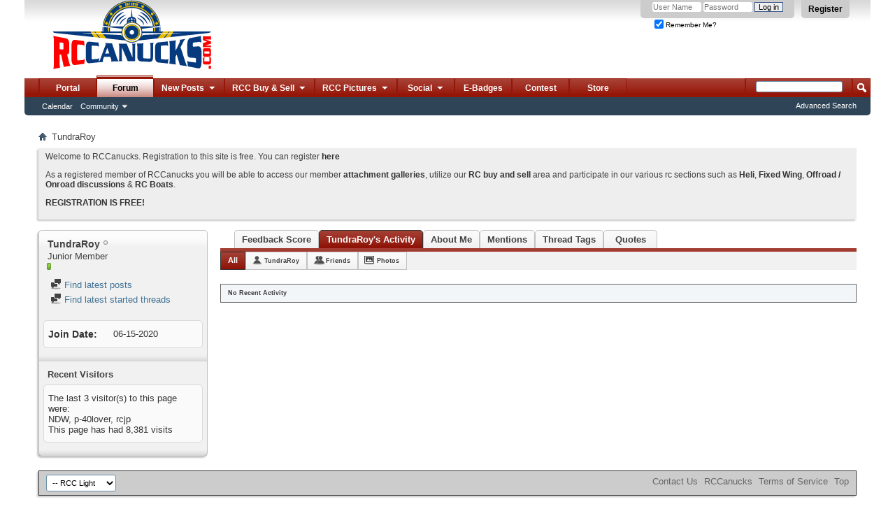

--- FILE ---
content_type: text/html; charset=ISO-8859-1
request_url: http://rccanucks.com/member.php?2007-TundraRoy&s=9760720f72cfe2f62d510f27c4f0c0c0
body_size: 11600
content:
<!DOCTYPE html PUBLIC "-//W3C//DTD XHTML 1.0 Transitional//EN" "http://www.w3.org/TR/xhtml1/DTD/xhtml1-transitional.dtd">
<html xmlns="http://www.w3.org/1999/xhtml" dir="ltr" lang="en" id="vbulletin_html">
<head>
	<meta http-equiv="Content-Type" content="text/html; charset=ISO-8859-1" />
<meta id="e_vb_meta_bburl" name="vb_meta_bburl" content="http://rccanucks.com" />
<base href="http://rccanucks.com/" /><!--[if IE]></base><![endif]-->
<meta name="generator" content="vBulletin 4.2.2" />
<meta http-equiv="X-UA-Compatible" content="IE=9" />

	<link rel="Shortcut Icon" href="http://rccanucks.com/favicon.ico" type="image/x-icon" />


		<meta name="keywords" content="rccanucks,rc model planes,helicopters,card,trucks,truggy,nitro,lipo,glowplug,kyosho,spektrum,baja,associated,revo,futaba,tekin,novak,dx3,hitec" />
		<meta name="description" content="Welcome to Canadas largest RC Forum, RCCanucks." />





	
		<script type="text/javascript" src="http://yui.yahooapis.com/combo?2.9.0/build/yuiloader-dom-event/yuiloader-dom-event.js&amp;2.9.0/build/connection/connection-min.js"></script>
	

<script type="text/javascript">
<!--
	if (typeof YAHOO === 'undefined') // Load ALL YUI Local
	{
		document.write('<script type="text/javascript" src="clientscript/yui/yuiloader-dom-event/yuiloader-dom-event.js?v=422"><\/script>');
		document.write('<script type="text/javascript" src="clientscript/yui/connection/connection-min.js?v=422"><\/script>');
		var yuipath = 'clientscript/yui';
		var yuicombopath = '';
		var remoteyui = false;
	}
	else	// Load Rest of YUI remotely (where possible)
	{
		var yuipath = 'http://yui.yahooapis.com/2.9.0/build';
		var yuicombopath = 'http://yui.yahooapis.com/combo';
		var remoteyui = true;
		if (!yuicombopath)
		{
			document.write('<script type="text/javascript" src="http://yui.yahooapis.com/2.9.0/build/connection/connection-min.js?v=422"><\/script>');
		}
	}
	var SESSIONURL = "s=603a06e4a19b1fd0c7ee753dcb0f0eeb&";
	var SECURITYTOKEN = "guest";
	var IMGDIR_MISC = "http://rccanucks.com/images/misc";
	var IMGDIR_BUTTON = "http://rccanucks.com/images/buttons";
	var vb_disable_ajax = parseInt("0", 10);
	var SIMPLEVERSION = "422";
	var BBURL = "http://rccanucks.com";
	var LOGGEDIN = 0 > 0 ? true : false;
	var THIS_SCRIPT = "member";
	var RELPATH = "member.php?2007-TundraRoy";
	var PATHS = {
		forum : "",
		cms   : "",
		blog  : ""
	};
	var AJAXBASEURL = "http://rccanucks.com/";
// -->
</script>
<script type="text/javascript" src="http://rccanucks.com/clientscript/vbulletin-core.js?v=422"></script>





	<link rel="stylesheet" type="text/css" href="clientscript/vbulletin_css/style00001l/main-rollup.css?d=1484755821" />
        

	<!--[if lt IE 8]>
	<link rel="stylesheet" type="text/css" href="clientscript/vbulletin_css/style00001l/popupmenu-ie.css?d=1484755821" />
	<link rel="stylesheet" type="text/css" href="clientscript/vbulletin_css/style00001l/vbulletin-ie.css?d=1484755821" />
	<link rel="stylesheet" type="text/css" href="clientscript/vbulletin_css/style00001l/vbulletin-chrome-ie.css?d=1484755821" />
	<link rel="stylesheet" type="text/css" href="clientscript/vbulletin_css/style00001l/vbulletin-formcontrols-ie.css?d=1484755821" />
	<link rel="stylesheet" type="text/css" href="clientscript/vbulletin_css/style00001l/editor-ie.css?d=1484755821" />
	<![endif]-->


<script type='text/javascript'>
var googletag = googletag || {};
googletag.cmd = googletag.cmd || [];
(function() {
var gads = document.createElement('script');
gads.async = true;
gads.type = 'text/javascript';
var useSSL = 'https:' == document.location.protocol;
gads.src = (useSSL ? 'https:' : 'http:') + 
'//www.googletagservices.com/tag/js/gpt.js';
var node = document.getElementsByTagName('script')[0];
node.parentNode.insertBefore(gads, node);
})();
</script>

<script type='text/javascript'>
  googletag.cmd.push(function() {
    googletag.defineSlot('/107032265/HuckFest_2015', [468, 60], 'div-gpt-ad-1454962240086-0').addService(googletag.pubads());
    googletag.pubads().enableSingleRequest();
    googletag.enableServices();
  });
</script><style type="text/css">
.general_color a:link {color: rgb(51, 51, 51); text-decoration: none}
.general_color a:visited {color: rgb(51, 51, 51); text-decoration: none}
.general_color a:active {color: rgb(51, 51, 51); text-decoration: none}

.with_thumbs a:link {color: #4e4e4e; text-decoration: none}
.with_thumbs a:visited {color: #4e4e4e; text-decoration: none}
.with_thumbs a:active {color: #4e4e4e; text-decoration: none}

.postbit
{
	padding-top: 5px;
	padding-right: 0px;
	padding-bottom: 5px;
	padding-left: 0px;
	display: block;  
}
.post .postbit_controls
{
	padding-top: 0px;
	padding-right: 0px;
	padding-bottom: 0px;
	padding-left: 20px;
}
.post
{
	height: 30px;
	line-height: 30px;
	padding-top: 5px;
	padding-right: 5px;
	padding-bottom: 5px;
	padding-left: 5px;
	font-size: 16px;
	margin-bottom: 10px;
	float: right;
	min-width: 46px;
	max-width: 200px;
	border-top-left-radius: 10px;
	border-top-right-radius: 0px;
	border-bottom-right-radius: 0px;
	border-bottom-left-radius: 10px;
	background-repeat: no-repeat;
	background-position-x: left;
	background-position-y: center;
	background-color: #eaedef;
}
.post .post_thumbs
{
	letter-spacing: -0.04em;
	display: inline;
  font-family: "Trebuchet MS",Calibri,Verdana,sans-serif;
}
.post .post_thumbs img
{
	top: 3px;
	padding-top: 0px;
	padding-right: 0px;
	padding-bottom: 0px;
	padding-left: 0px;
	border-top-color: transparent;
	border-right-color: transparent;
	border-bottom-color: transparent;
	border-left-color: transparent;
	border-top-width: 1px;
	border-right-width: 1px;
	border-bottom-width: 1px;
	border-left-width: 1px;
	border-top-style: solid;
	border-right-style: solid;
	border-bottom-style: solid;
	border-left-style: solid;
	position: relative;
}
.post .post_thumbs img.thumbsup
{
	right: 0px;
  left: 1px;
}
.post .post_thumbs img.thumbsdown
{
	right: 1px;
  left: 1px;
}


/* css/tooltip.css -- fancy tooltips */

span.tool {
  position: relative;   /* this is key */
  cursor: help;
}
 
span.tool span.tip {
  display: none;        /* so is this */
}

/* tooltip will display on :hover event */
 
span.tool:hover span.tip {
  display: block;
  z-index: 10;
  position: absolute;
  left: -70px;
top: 1.6em;
  width: 150px;
  padding: 0px;
  font: normal;
  text-align: right;
  color: #4A4A6E;
}

/* css/tooltip.css */

.inlineimg
{
	vertical-align: inherit;
}
p.thumbers
{ 
        line-height: 20px;
        font-weight:bold;
        font-family: "Trebuchet MS",Calibri,Verdana,sans-serif;
	margin-top: 0px;
	margin-right: 0px;
	margin-bottom: 0px;
	margin-left: 0px;
}
h6.thumbsup
{
	font-weight: normal;
	margin-top: 0px;
	margin-right: 0px;
	margin-bottom: 0px;
	margin-left: 0px;
	overflow: hidden;
	letter-spacing: -0.05em;
	font-size: 14px;
	font-weight: bold;
}

.menu_popup
{
	font-size: 10px;
	border-top-color: #bbb;
	border-right-color: #bbb;
	border-bottom-color: #bbb;
	border-left-color: #bbb;
	border-top-width: 1px;
	border-right-width: 1px;
	border-bottom-width: 1px;
	border-left-width: 1px;
	border-top-style: solid;
	border-right-style: solid;
	border-bottom-style: solid;
	border-left-style: solid;
	opacity: 0.9;
	background-image: none;
	background-attachment: scroll;
	background-repeat: repeat;
	background-position-x: 0%;
	background-position-y: 0%;
	background-size: auto;
	background-origin: padding-box;
	background-clip: border-box;
	background-color: white;
}
.menu_popup h6, .menu_popup p
{
	padding-top: 0px;
	padding-right: 5px;
	padding-bottom: 6px;
	padding-left: 5px;
}

.h6 img
{
	top: 3px;
	padding-top: 0px;
	padding-right: 0px;
	padding-bottom: 20px;
	padding-left: 1px;
	border-top-color: transparent;
	border-right-color: transparent;
	border-bottom-color: transparent;
	border-left-color: transparent;
	border-top-width: 1px;
	border-right-width: 1px;
	border-bottom-width: 1px;
	border-left-width: 1px;
	border-top-style: solid;
	border-right-style: solid;
	border-bottom-style: solid;
	border-left-style: solid;
	position: relative;
}
</style>
<script type="text/javascript" src="clientscript/sc_thumbs.js"></script><link rel="stylesheet" type="text/css" href="clientscript/vbulletin_css/style00001l/dbtech_usertag_compat.css" />
	<title>View Profile: TundraRoy - RC Canucks Forum</title>
	
	<script type="text/javascript" src="clientscript/vbulletin_quick_edit_generic.js?v=422"></script>
	<script type="text/javascript" src="clientscript/vbulletin_quick_edit_visitormessage.js?v=422"></script>
	<script type="text/javascript" src="clientscript/vbulletin_activitystream.js?v=422"></script>
	<script type="text/javascript">

	<!--
	var isIE7 = navigator.userAgent.toLowerCase().indexOf('msie 7') != -1;
	var isIE = navigator.userAgent.toLowerCase().indexOf('msie') != -1;
	var isIE6 = navigator.userAgent.toLowerCase().indexOf('msie 6') != -1;
	var THISUSERID = 2007;


	vB_XHTML_Ready.subscribe(init_PostBits_Lite);

	function init_PostBits_Lite()
	{
		var postbits = YAHOO.util.Dom.getElementsByClassName("postbit_lite", "li", "postlist");
		for (var i = 0; i < postbits.length; i++)
		{
			new PostBit_Lite(postbits[i]);
		}
	}

	function PostBit_Lite(postbit)
	{
		this.postbit = YAHOO.util.Dom.get(postbit);
		this.postid = postbit.id.substr("piccom_".length);
		this.inlinemod = new InlineModControl(this.postbit, this.postid, "imodsel");
	}

	function getParentElement(starterElement, classPattern, testTagName) {
		var currElement = starterElement;
		var foundElement = null;
		while(!foundElement && (currElement = currElement.parentNode)) {
			if ((classPattern && (currElement.className.indexOf(classPattern) != -1)) || (testTagName && (testTagName.toLowerCase() == currElement.tagName.toLowerCase()))) 
			{
				foundElement = currElement;
			}
		}
		//go up the parentNode tree until found element with matching className
		return foundElement;
	}

	//getParentElement
	function tabViewPicker(anchorObject) {
		var clickedTabId = null;
		var tabtree = getParentElement(anchorObject,"tabslight");
		var anchorInventory = tabtree.getElementsByTagName("a");

		var tabIds = [];
		for (var i=0; (currAnchor = anchorInventory[i]); i++) {
			var anchorId = currAnchor.href.substring(currAnchor.href.indexOf("#") + 1, currAnchor.href.length);
			var parentDd = getParentElement(currAnchor,null,"dd");
			if (currAnchor == anchorObject) {
				clickedTabId = anchorId;
				parentDd.className = "userprof_module";
			}
			else
			{
				parentDd.className = "userprof_moduleinactive";
			}
			tabIds.push(anchorId);
		}
	
		//loop thru anchors to gather all tab IDs and set appropriate selected status
		for (var j=0; (currTabId = tabIds[j]); j++) {
			var elem = document.getElementById("view-" + currTabId);
			if (!elem) {continue;}
			if (currTabId == clickedTabId) {
				//elem.className="selected_view_section";
				YAHOO.util.Dom.replaceClass(elem, "view_section", "selected_view_section");
			}
			else
			{
				//elem.className="view_section";
				YAHOO.util.Dom.replaceClass(elem, "selected_view_section", "view_section");
			}
		}

		//set appropriate status on all tabs.
		return false;
	}
	//-->
    </script>

	

	

	
		<link rel="stylesheet" type="text/css" href="clientscript/vbulletin_css/style00001l/memberinfo-rollup.css?d=1484755821" />
	

	<style type="text/css">/**
* iTrader Tab
*/

#cat_itrader_stats-tab, #cat_itrader_stats-tab a:hover {
	height:25px;
	display:inline;
	background-color:transparent;
	margin:0px;
	padding:0px;
	text-align:center;
	border:none;
	
}

a:hover#cat_itrader_stats-tab {
	background:transparent;
}</style>

	<!--[if lt IE 8]><link rel="stylesheet" type="text/css" href="clientscript/vbulletin_css/style00001l/sidebar-ie.css?d=1484755821" />
	<link rel="stylesheet" type="text/css" href="clientscript/vbulletin_css/style00001l/member-ie.css?d=1484755821" />
	<link rel="stylesheet" type="text/css" href="clientscript/vbulletin_css/style00001l/postbit-lite-ie.css?d=1484755821" /><![endif]-->

	

	
		<link rel="stylesheet" type="text/css" href="css.php?userid=2007&amp;cssuid=0&amp;d=1768830124&amp;td=ltr&amp;styleid=0&amp;sheet=userprofile.css" />
		<link rel="stylesheet" type="text/css" href="clientscript/vbulletin_css/style00001l/additional.css?d=1484755821" />

	
</head>

<body>
	<div class="above_body"> <!-- closing tag is in template navbar -->
<div id="header" class="floatcontainer doc_header">
	<div><a name="top" href="http://rccanucks.com" class="logo-image"><img src="http://rccanucks.com/images/misc/vbulletin4_logo.png" alt="RC Canucks Forum" /></a></div>
	<div id="toplinks" class="toplinks">
		
			<ul class="nouser">
			
				<li><a href="register.php?s=603a06e4a19b1fd0c7ee753dcb0f0eeb" rel="nofollow">Register</a></li>
			
				
				<li>
			<script type="text/javascript" src="clientscript/vbulletin_md5.js?v=422"></script>
			<form id="navbar_loginform" action="login.php?s=603a06e4a19b1fd0c7ee753dcb0f0eeb&amp;do=login" method="post" onsubmit="md5hash(vb_login_password, vb_login_md5password, vb_login_md5password_utf, 0)">
				<fieldset id="logindetails" class="logindetails">
					<div>
						<div>
					<input type="text" class="textbox default-value" name="vb_login_username" id="navbar_username" size="10" accesskey="u" tabindex="101" value="User Name" />
					<input type="password" class="textbox" tabindex="102" name="vb_login_password" id="navbar_password" size="10" />
					<input type="text" class="textbox default-value" tabindex="102" name="vb_login_password_hint" id="navbar_password_hint" size="10" value="Password" style="display:none;" />
					<input type="submit" class="loginbutton" tabindex="104" value="Log in" title="Enter your username and password in the boxes provided to login, or click the 'register' button to create a profile for yourself." accesskey="s" />
						</div>
					</div>
				</fieldset>
				<div id="remember" class="remember">
					<label for="cb_cookieuser_navbar"><input type="checkbox" name="cookieuser" checked="checked" value="1" id="cb_cookieuser_navbar" class="cb_cookieuser_navbar" accesskey="c" tabindex="103" /> Remember Me?</label>
				</div>

				<input type="hidden" name="s" value="603a06e4a19b1fd0c7ee753dcb0f0eeb" />
				<input type="hidden" name="securitytoken" value="guest" />
				<input type="hidden" name="do" value="login" />
				<input type="hidden" name="vb_login_md5password" />
				<input type="hidden" name="vb_login_md5password_utf" />
			</form>
			<script type="text/javascript">
			YAHOO.util.Dom.setStyle('navbar_password_hint', "display", "inline");
			YAHOO.util.Dom.setStyle('navbar_password', "display", "none");
			vB_XHTML_Ready.subscribe(function()
			{
			//
				YAHOO.util.Event.on('navbar_username', "focus", navbar_username_focus);
				YAHOO.util.Event.on('navbar_username', "blur", navbar_username_blur);
				YAHOO.util.Event.on('navbar_password_hint', "focus", navbar_password_hint);
				YAHOO.util.Event.on('navbar_password', "blur", navbar_password);
			});
			
			function navbar_username_focus(e)
			{
			//
				var textbox = YAHOO.util.Event.getTarget(e);
				if (textbox.value == 'User Name')
				{
				//
					textbox.value='';
					textbox.style.color='#000000';
				}
			}

			function navbar_username_blur(e)
			{
			//
				var textbox = YAHOO.util.Event.getTarget(e);
				if (textbox.value == '')
				{
				//
					textbox.value='User Name';
					textbox.style.color='#777777';
				}
			}
			
			function navbar_password_hint(e)
			{
			//
				var textbox = YAHOO.util.Event.getTarget(e);
				
				YAHOO.util.Dom.setStyle('navbar_password_hint', "display", "none");
				YAHOO.util.Dom.setStyle('navbar_password', "display", "inline");
				YAHOO.util.Dom.get('navbar_password').focus();
			}

			function navbar_password(e)
			{
			//
				var textbox = YAHOO.util.Event.getTarget(e);
				
				if (textbox.value == '')
				{
					YAHOO.util.Dom.setStyle('navbar_password_hint', "display", "inline");
					YAHOO.util.Dom.setStyle('navbar_password', "display", "none");
				}
			}
			</script>
				</li>
				
			</ul>
		
	</div>
	<div class="ad_global_header">
		
		<div id="ad_global_header2"></div>
	</div>
	<hr />
</div>
	<div id="navbar" class="navbar">
	<ul id="navtabs" class="navtabs floatcontainer">
		
		
	
		<li  id="tab_mjix_538">
			<a class="navtab" href="/portal.php">Portal</a>
		</li>
		
		

	
		<li class="selected" id="vbtab_forum">
			<a class="navtab" href="http://rccanucks.com/">Forum</a>
		</li>
		
		
			<ul class="floatcontainer">
				
					
						
							<li id="vbflink_calendar"><a href="calendar.php?s=603a06e4a19b1fd0c7ee753dcb0f0eeb">Calendar</a></li>
						
					
				
					
						<li class="popupmenu" id="vbmenu_community">
							<a href="javascript://" class="popupctrl">Community</a>
							<ul class="popupbody popuphover">
								
									<li id="vbclink_albums"><a href="album.php?s=603a06e4a19b1fd0c7ee753dcb0f0eeb">Albums</a></li>
								
									<li id="link_ode0_444"><a href="usertag.php?s=603a06e4a19b1fd0c7ee753dcb0f0eeb&amp;do=statistics">User Tagging Statistics</a></li>
								
							</ul>
						</li>
					
				
			</ul>
		

	
		<li class="popupmenu navtab" id="tab_mtg5_226">
			<a href="javascript://" class="popupctrl navtab">New Posts
				<img src="http://rccanucks.com/images/misc/arrow.png" />
			</a>
			<ul class="popupbody popuphover">
				
					<li id="link_mtg5_752"><a href="search.php?s=603a06e4a19b1fd0c7ee753dcb0f0eeb&amp;do=getnew&amp;contenttype=vBForum_Post">New Posts</a></li>
				
					<li id="link_mtg5_910"><a href="search.php?s=603a06e4a19b1fd0c7ee753dcb0f0eeb&amp;do=getdaily&amp;contenttype=vBForum_Post">Todays Posts</a></li>
				
					<li id="link_mtkw_595"><a href="forumdisplay.php?s=603a06e4a19b1fd0c7ee753dcb0f0eeb&amp;do=markread&amp;markreadhash=guest">Mark Forums Read</a></li>
				
			</ul>
		</li>
		
		

	
		<li class="popupmenu navtab" id="tab_mti1_597">
			<a href="javascript://" class="popupctrl navtab">RCC Buy & Sell
				<img src="http://rccanucks.com/images/misc/arrow.png" />
			</a>
			<ul class="popupbody popuphover">
				
					<li id="link_mti1_462"><a href="http://rccanucks.com/forumdisplay.php?10-FS">RC Classifieds</a></li>
				
					<li id="link_mtg3_665"><a href="http://rccanucks.com/forumdisplay.php?25-Trusted-Vendors">Trusted Vendors</a></li>
				
					<li id="link_mti1_987"><a href="http://rccanucks.com/itrader.php">My Feedback</a></li>
				
					<li id="link_mti1_444"><a href="http://rccanucks.com/itrader_main.php">Everyones Feedback</a></li>
				
			</ul>
		</li>
		
		

	
		<li class="popupmenu navtab" id="tab_mti5_590">
			<a href="javascript://" class="popupctrl navtab">RCC Pictures
				<img src="http://rccanucks.com/images/misc/arrow.png" />
			</a>
			<ul class="popupbody popuphover">
				
					<li id="link_mjix_695"><a href="http://rccanucks.com/viewattachments.php">Post Attachments</a></li>
				
					<li id="link_mjix_694"><a href="http://rccanucks.com/albumall.php">All Albums</a></li>
				
					<li id="link_mjix_669"><a href="/picall.php">Pictures</a></li>
				
					<li id="link_mjix_724"><a href="album.php?do=latest">Latest Albums</a></li>
				
			</ul>
		</li>
		
		

	
		<li class="popupmenu navtab" id="tab_mjaz_936">
			<a href="javascript://" class="popupctrl navtab">Social
				<img src="http://rccanucks.com/images/misc/arrow.png" />
			</a>
			<ul class="popupbody popuphover">
				
					<li id="link_mjaz_431"><a target="_blank" href="https://www.facebook.com/pages/RCCanuckscom/372234352958036">FB Page</a></li>
				
					<li id="link_mjaz_324"><a target="_blank" href="https://www.facebook.com/groups/765520316871038/">FB Group</a></li>
				
			</ul>
		</li>
		
		

	
		<li  id="tab_mtkz_821">
			<a class="navtab" href="awards.php">E-Badges</a>
		</li>
		
		

	
		<li  id="tab_ndc1_382">
			<a class="navtab" href="portal.php?pageid=contest">Contest</a>
		</li>
		
		

		<li><a href="/portal.php?s=603a06e4a19b1fd0c7ee753dcb0f0eeb&amp;pageid=store" class="navtab">Store</a></li>




	</ul>
	
		<div id="globalsearch" class="globalsearch">
			<form action="search.php?s=603a06e4a19b1fd0c7ee753dcb0f0eeb&amp;do=process" method="post" id="navbar_search" class="navbar_search">
				
				<input type="hidden" name="securitytoken" value="guest" />
				<input type="hidden" name="do" value="process" />
				<span class="textboxcontainer"><span><input type="text" value="" name="query" class="textbox" tabindex="99"/></span></span>
				<span class="buttoncontainer"><span><input type="image" class="searchbutton" src="http://rccanucks.com/images/buttons/search.png" name="submit" onclick="document.getElementById('navbar_search').submit;" tabindex="100"/></span></span>
			</form>
			<ul class="navbar_advanced_search">
				<li><a href="search.php?s=603a06e4a19b1fd0c7ee753dcb0f0eeb" accesskey="4">Advanced Search</a></li>
				
			</ul>
		</div>
	
</div>
</div><!-- closing div for above_body -->

<div class="body_wrapper">
<div id="breadcrumb" class="breadcrumb">
	<ul class="floatcontainer">
		<li class="navbithome"><a href="index.php?s=603a06e4a19b1fd0c7ee753dcb0f0eeb" accesskey="1"><img src="http://rccanucks.com/images/misc/navbit-home.png" alt="Home" /></a></li>
		
		
	<li class="navbit lastnavbit"><span>TundraRoy</span></li>

	</ul>
	<hr />
</div>





	<form action="profile.php?do=dismissnotice" method="post" id="notices" class="notices">
		<input type="hidden" name="do" value="dismissnotice" />
		<input type="hidden" name="s" value="s=603a06e4a19b1fd0c7ee753dcb0f0eeb&amp;" />
		<input type="hidden" name="securitytoken" value="guest" />
		<input type="hidden" id="dismiss_notice_hidden" name="dismiss_noticeid" value="" />
		<input type="hidden" name="url" value="" />
		<ol>
			<li class="restore" id="navbar_notice_1">
	
	<p>Welcome to RCCanucks. Registration to this site is free. You can register <a href="register.php?s=603a06e4a19b1fd0c7ee753dcb0f0eeb" target="_blank" rel="nofollow"><b>here</b></a></p>
<p>As a registered member of RCCanucks you will be able to access our member <a href="http://rccanucks.com/viewattachments.php" target="_self"><b>attachment galleries</b></a>, utilize our <a href="http://rccanucks.com/forumdisplay.php?9-RC-Buy-Trade-Sell" target="_self"><b>RC buy and sell</b></a> area and participate in our various rc sections such as <a href="http://rccanucks.com/forumdisplay.php?1-RC-Helicopters-amp-MultiRotors" target="_self"><strong>Heli</strong></a>, <strong><a href="http://rccanucks.com/forumdisplay.php?4-General-RC-Aircraft-Discussion" target="_self">Fixed Wing</a></strong>, <a href="http://rccanucks.com/forumdisplay.php?5-RC-Cars-and-Trucks" target="_self"><strong>Offroad / Onroad discussions</strong></a> &amp; <a href="http://rccanucks.com/forumdisplay.php?7-RCCanada-Boats-and-Subs" target="_self"><strong>RC Boats</strong></a>. </p>
<p><a href="register.php?s=603a06e4a19b1fd0c7ee753dcb0f0eeb" target="_blank" rel="nofollow"><b>REGISTRATION IS FREE!</b></a></p>
</li>
		</ol>
	</form>


	
	<div class="member_content userprof fullwidth" style="display:block;float:left" id="member_content">
		<div class="profile_widgets member_summary userprof_moduleinactive userprof_moduleinactive_border sidebarleft" id="sidebar_container">
			<div class="block mainblock moduleinactive_bg">
				<h1 class="blocksubhead prof_blocksubhead">
					
					<span id="userinfo">
						<span class="member_username">TundraRoy</span>
						<span class="member_status"><img class="inlineimg onlinestatus" src="http://rccanucks.com/images/statusicon/user-offline.png" alt="TundraRoy is offline" border="0" />
</span>
						
							<br />
							<span class="usertitle">Junior Member</span>
						
						
						
							<br />
							<span class="member_reputation" title="TundraRoy is on a distinguished road">
								
									<img class="repimg" src="http://rccanucks.com/images/reputation/reputation_pos.png" alt="" />
								
							</span>
							<br />
						
					</span>
				</h1>
				<div id="userinfoblock" class="floatcontainer">
					
					<ul id="usermenu" class="usermenu">
						
						
						
						
						
						
						
						<li><a href="search.php?s=603a06e4a19b1fd0c7ee753dcb0f0eeb&amp;do=finduser&amp;userid=2007&amp;contenttype=vBForum_Post&amp;showposts=1"><img src="http://rccanucks.com/images/site_icons/forum.png" alt="Find latest posts" class="inlineimg" /> Find latest posts</a></li>
						<li><a href="search.php?s=603a06e4a19b1fd0c7ee753dcb0f0eeb&amp;do=finduser&amp;userid=2007&amp;starteronly=1&amp;contenttype=vBForum_Thread"><img src="http://rccanucks.com/images/site_icons/forum.png" alt="Find latest started threads" class="inlineimg" /> Find latest started threads</a></li>
						
						
						
					</ul>
				</div>
			</div>
		  
		  
		  <!-- stats_mini -->
<div id="view-stats_mini" class="subsection block">
	<div class="mini_stats blockbody userprof_content userprof_content_border">
	<div class="userinfo " >
		<h5 class="blocksubhead userprof_blocksubhead smaller">Mini Statistics</h5>
		<div class="blockrow member_blockrow">

			<dl class="stats">
				<dt>Join Date</dt>
				<dd> 06-15-2020</dd>
			</dl>
	
	

	

			
			
		</div>
	</div><!-- blockbody -->
</div><!-- widget block mini_stats -->
</div>
<div class="underblock"></div>
<!-- / stats_mini -->
		  
		  
		  
		  
		  
		  
		  
		  <!-- visitors -->
<div id="view-visitors" class="subsection block">
	<div class="visitors">
	<h5 class="blocksubhead userprof_blocksubhead smaller">Recent Visitors</h5>
	<div class="blockbody userprof_content userprof_content_border">
		<div class="blockrow member_blockrow">
			
				<div class="meta">
					The last 3 visitor(s) to this page were:

				</div>
				<ol class="commalist">
					
						<li><a class="username" href="member.php?65-NDW&amp;s=603a06e4a19b1fd0c7ee753dcb0f0eeb">NDW</a>, </li>
					
						<li><a class="username" href="member.php?157-p-40lover&amp;s=603a06e4a19b1fd0c7ee753dcb0f0eeb">p-40lover</a>, </li>
					
						<li><a class="username" href="member.php?1269-rcjp&amp;s=603a06e4a19b1fd0c7ee753dcb0f0eeb">rcjp</a></li>
					
				</ol>
			
			<span class="totalvisits">This page has had <strong>8,381</strong> visits</span>
		</div>
	</div>
</div>
</div>
<div class="underblock"></div>
<!-- / visitors -->
		  
		  
		</div>
		<div class="member_tabs contentright" id="userprof_content_container">

			<div class="tabbackground" id="profile_tabs">
				<div class="floatleft" id="tab_container">
					<dl class="tabslight">
						<dt>Tab Content</dt>
						<dd class="userprof_moduleinactive"><a id="cat_itrader_stats-tab" href="member.php?2007-TundraRoy&amp;s=603a06e4a19b1fd0c7ee753dcb0f0eeb&amp;tab=cat_itrader_stats#cat_itrader_stats" onclick="return tabViewPicker(this);">Feedback Score</a></dd>
						<dd class="userprof_module" ><a id="activitystream-tab" href="member.php?2007-TundraRoy&amp;s=603a06e4a19b1fd0c7ee753dcb0f0eeb&amp;tab=activitystream#activitystream" onclick="return tabViewPicker(this);">TundraRoy's Activity</a></dd>
						
						<dd class="userprof_moduleinactive" ><a id="aboutme-tab" href="member.php?2007-TundraRoy&amp;s=603a06e4a19b1fd0c7ee753dcb0f0eeb&amp;tab=aboutme#aboutme" onclick="return tabViewPicker(this);">About Me</a></dd>
						
						
						
						<dd class="userprof_moduleinactive"><a id="mentions-tab" href="member.php?2007-TundraRoy&amp;s=603a06e4a19b1fd0c7ee753dcb0f0eeb&amp;tab=mentions#mentions" onclick="return tabViewPicker(this);">Mentions</a></dd><dd class="userprof_moduleinactive"><a id="usertags-tab" href="member.php?2007-TundraRoy&amp;s=603a06e4a19b1fd0c7ee753dcb0f0eeb&amp;tab=usertags#usertags" onclick="return tabViewPicker(this);">Thread Tags</a></dd><dd class="userprof_moduleinactive"><a id="quotes-tab" href="member.php?2007-TundraRoy&amp;s=603a06e4a19b1fd0c7ee753dcb0f0eeb&amp;tab=quotes#quotes" onclick="return tabViewPicker(this);">Quotes</a></dd>
					</dl>
				</div>
				
					
				
				<div class="memberprofiletabunder"></div>
			</div>

			<div class="profile_content userprof">
				<div id="view-activitystream" class="selected_view_section">
					<script type="text/javascript">
<!--
	var activity_stream_options = {
		'type'        : 'member',
		'mindateline' : '0',
		'maxdateline' : '0',
		'minscore'    : '0',
		'minid'       : '',
		'maxid'       : '',
		'count'       : '0',
		'totalcount'  : '0',
		'perpage'     : '30',
		'refresh'     : '1'
	};
// -->
</script>
<div class="activitystream_block">
	<div id="activity_tab_container">
		<div>
			<dl class="as-tabs">
				<dt>Tab Content</dt>
				<dd id="asall" class="selected"><div><a href="member.php?2007-TundraRoy&amp;s=603a06e4a19b1fd0c7ee753dcb0f0eeb&amp;tab=activitystream&amp;type=all">All</a></div></dd>
				<dd id="asuser" class=""><div><a href="member.php?2007-TundraRoy&amp;s=603a06e4a19b1fd0c7ee753dcb0f0eeb&amp;tab=activitystream&amp;type=user">TundraRoy</a></div></dd>
				<dd id="asfriend" class=""><div><a href="member.php?2007-TundraRoy&amp;s=603a06e4a19b1fd0c7ee753dcb0f0eeb&amp;tab=activitystream&amp;type=friends">Friends</a></div></dd>
				
				<dd id="asphoto" class=""><div><a href="member.php?2007-TundraRoy&amp;s=603a06e4a19b1fd0c7ee753dcb0f0eeb&amp;tab=activitystream&amp;type=photos">Photos</a></div></dd>
			</dl>
		</div>
	</div>
	
	<div id="newactivity_container" class="newactivity hidden userprof_headers userprof_headers_border">
		<span id="newactivitylink">New Activity (<span id="newactivitycount"></span>)</span>
	</div>	
	
	<div id="newactivity_nomore" class="newactivity hidden userprof_headers userprof_headers_border">
		<span>Please reload this page to view the 200+ new activity items that have been created.</span>
	</div>	

	<ul id="activitylist">
		<li id="olderactivity" class="hidden">
			<div class="block1"><hr /></div>
			<div class="block2">Older Activity</div>
			<div class="block3"><hr /></div>
		</li>
		
	</ul>
	
	<div id="moreactivity_container" class="moreactivity userprof_headers userprof_headers_border">
		<a id="moreactivitylink" class="hidden" href="member.php?2007-TundraRoy&amp;s=603a06e4a19b1fd0c7ee753dcb0f0eeb&amp;tab=activitystream&amp;type=all&amp;page=1">More Activity</a>
		<span id="noresults" class="hidden">No More Results</span>
		<span id="noactivity">No Recent Activity</span>
		<img id="moreactivityprogress" class="hidden" src="http://rccanucks.com/images/misc/progress3.gif" alt="" />	
	</div>
</div>
				</div>
				<div id="view-visitor_messaging" class="view_section vm_other_prof">
					
				</div>
				<div id="view-aboutme" class="view_section">
					

<div class="blocksubhead subsectionhead userprof_headers userprof_headers_border">
	<span class="subsectiontitle">About TundraRoy</span>

<!-- basic information -->
<h4 class="subsectionhead-understate" id="about-me">Basic Information</h4>

</div>
<div class="subsection">
	<div class="blockbody userprof_content userprof_content_border">
		

		
	<h5 class="subblocksubhead subsubsectionhead first">About TundraRoy</h5>
	
	<dl>

	<dt>Your Name:</dt>
	<dd>Roy A</dd>


</dl><dl>

	<dt>Location:</dt>
	<dd>Orillia</dd>


</dl><dl>

	<dt>Radio of choice:</dt>
	<dd>Spektrum</dd>


</dl><dl>

	<dt># of RCs:</dt>
	<dd>12</dd>


</dl><dl>

	<dt>Preferred Hobby Store:</dt>
	<dd>T-Bolt RC</dd>


</dl>

	</div>
</div>

					
					<!-- stats -->
<div id="view-stats" class="subsection block">
	<!-- Statistics -->
<div class="blocksubhead subsectionhead userprof_headers userprof_headers_border" >
<h4 id="view-statistics" class="subsectionhead-understate"  style="width:100%">Statistics</h4><br />
</div>
<div class="blockbody subsection userprof_content userprof_content_border">

	
	<h5 class="subblocksubhead subsubsectionhead first">Total Posts</h5>
	<dl class="blockrow stats">
		<dt>Total Posts</dt>
		<dd> 8</dd>
	</dl>
	<dl class="blockrow stats">
		<dt>Posts Per Day</dt>
		<dd> 0.00</dd>
	</dl>
	

	


	

	

	<h5 class="subsubsectionhead">Thumbs Up?</h5>
<dl class="blockrow stats">
	<dt>Thumbs Up Received</dt>
	<dd>1</dd>
</dl>  

<dl class="blockrow stats">  
	<dt>Thumbs Up Given</dt>
	<dd>0</dd>
</dl>  
 

	<h5 class="subblocksubhead subsubsectionhead">General Information</h5>
	
	<dl class="blockrow stats">
		<dt>Last Activity</dt>
		<dd> 07-18-2024 <span class="time">01:54 PM</span></dd>
	</dl>
	
	
	<dl class="blockrow stats">
		<dt>Join Date</dt>
		<dd> 06-15-2020</dd>
	</dl>
	
	<dl class="blockrow stats">
		<dt>Referrals</dt>
		<dd> 0</dd>
	</dl>
	
	

	
</div>
<!-- view-statistics -->
</div>
<div class="underblock"></div>
<!-- / stats -->
				</div>
				<div id="view-friends-content" class="view_section">
					
				</div>
				<div id="view-infractions-content" class="view_section">
					
				</div>
				<div id="view-reputation-content" class="view_section">
					
				</div>
				<div id="view-mentions" class="view_section">
	<div class="subsection">
		<div class="blockbody userprof_content userprof_content_border">
			<div class="member_content">
				

				
					No results to display...
				

				
			</div>
		</div>
	</div>
</div><div id="view-usertags" class="view_section">
	<div class="subsection">
		<div class="blockbody userprof_content userprof_content_border">
			<div class="member_content">
				

				
					No results to display...
				

				
			</div>
		</div>
	</div>
</div><div id="view-quotes" class="view_section">
	<div class="subsection">
		<div class="blockbody userprof_content userprof_content_border">
			<div class="member_content">
				

				
					<h4 class="subsectionhead-understate">08-16-2020</h4>
<div class="subsection">

	<ul class="floatcontainer">
	<li style="padding-bottom:6px; padding-left:12px;">08:24 PM - <a href="member.php?2007-TundraRoy&amp;s=603a06e4a19b1fd0c7ee753dcb0f0eeb" target="_blank">TundraRoy</a> quoted <a href="member.php?166-hammonr&amp;s=603a06e4a19b1fd0c7ee753dcb0f0eeb" target="_blank">hammonr</a> in post <a href="showthread.php?s=603a06e4a19b1fd0c7ee753dcb0f0eeb&amp;p=147035#post147035" rel="nofollow" title="RC Canucks Forum - Post 147035">Re: Great Canadian Huckfest 2020 (our 10th Year)</a><br /><div style="padding-left: 15px;">Thank you Rob, it was great ...</div></li><li style="padding-bottom:6px; padding-left:12px;">04:58 PM - <a href="member.php?166-hammonr&amp;s=603a06e4a19b1fd0c7ee753dcb0f0eeb" target="_blank">hammonr</a> quoted <a href="member.php?2007-TundraRoy&amp;s=603a06e4a19b1fd0c7ee753dcb0f0eeb" target="_blank">TundraRoy</a> in post <a href="showthread.php?s=603a06e4a19b1fd0c7ee753dcb0f0eeb&amp;p=147027#post147027" rel="nofollow" title="RC Canucks Forum - Post 147027">Re: Great Canadian Huckfest 2020 (our 10th Year)</a><br /><div style="padding-left: 15px;">Great to meet you Roy...I enjo...</div></li>
	</ul>
</div>
<br />
				

				
			</div>
		</div>
	</div>
</div>
<div id="view-cat_itrader_stats" class="view_section">
<div class="subsection">
<table cellpadding="0" cellspacing="0" border="0" width="100%" align="center">
	<tr>
		<td class="blocksubhead" align="center">iTrader Profile</td>
		<td class="blocksubhead" align="center">Recent Ratings</td>
	</tr>
	<tr>
		<td class="blockbody" valign="top" align="left" style="padding:5px;">
			<table border="0" width="100%" align="center">
				<tr>
					<td><strong>Feedback Score:</strong><br /><strong>Positive Feedback:</strong></td>
					<td><strong>0<br />0%</strong></td>
				</tr>
				<tr>
					<td>Members who left positive:<br />Members who left negative:</td>
					<td>0<br />0</td>
				</tr>
				<tr>
					<td>Total positive feedback:</td>
					<td>0</td>
				</tr>
				<tr>
				  <td colspan="2" align="center"><a href="http://rccanucks.com/itrader_feedback.php?s=603a06e4a19b1fd0c7ee753dcb0f0eeb&amp;u=2007"><b>Submit Feedback For TundraRoy</b></a><br /><a href="http://rccanucks.com/itrader.php?s=603a06e4a19b1fd0c7ee753dcb0f0eeb&amp;u=2007"><strong>View Complete Feedbacks for TundraRoy</strong></a></td>
				</tr>
			</table>
		</td>
		<td class="blockbody" align="center" valign="top" align="left" style="padding:5px;">
			<table border="0" width="100%" align="center">
				<tr>
					<td>&nbsp;</td>
					<td align="center">Past<br />Month</td>
					<td align="center">Past<br />6 Months</td>
					<td align="center">Past<br />12 Months</td>
				</tr>
				<tr>
					<td colspan="4" class="alt2" style="padding:1px"></td>
				</tr>
				<tr style="color:#008000;">
					<td align="left"><img src="http://rccanucks.com/images/itrader/icon_positive.png" class="inlineimg" alt="" />&nbsp;</td>
					<td align="center">0</td>
					<td align="center">0</td>
					<td align="center">0</td>
				</tr>
				<tr>
					<td colspan="4" class="alt2" style="padding:1px"></td>
				</tr>
				<tr>
					<td align="left"><img src="http://rccanucks.com/images/itrader/icon_neutral.png" class="inlineimg" alt="" />&nbsp;</td>
					<td align="center">0</td>
					<td align="center">0</td>
					<td align="center">0</td>
				</tr>
				<tr>
					<td colspan="4" class="alt2" style="padding:1px"></td>
				</tr>
					<tr  style="color:#FF0000;">
					<td align="left"><img src="http://rccanucks.com/images/itrader/icon_negative.png" class="inlineimg" alt="" />&nbsp;</td>
					<td align="center">0</td>
					<td align="center">0</td>
					<td align="center">0</td>
				</tr>
			</table>
		</td>
	</tr>
</table>
</div>
</div>

<div class="underblock"></div>
<!-- / cat_itrader_stats -->  
			</div>
		</div>
	</div>
	
<div id="footer" class="floatcontainer footer">

	<form action="index.php" method="get" id="footer_select" class="footer_select">

		
			<select name="styleid" onchange="switch_id(this, 'style')">
				<optgroup label="Quick Style Chooser"><option class="hidden"></option></optgroup>
				
									
					
	<option value="1" class="" selected="selected">-- RCC Light</option>

	<option value="3" class="" >---- RCC Dark</option>

										
				
				
			</select>	
		
		
		
	</form>

	<ul id="footer_links" class="footer_links">
		<li><a href="sendmessage.php?s=603a06e4a19b1fd0c7ee753dcb0f0eeb" rel="nofollow" accesskey="9">Contact Us</a></li>
		<li><a href="http://rccanucks.com">RCCanucks</a></li>
		
		
		
		
		
		<li><a href="http://rccanucks.com/tos.php">Terms of Service</a></li>
		<li><a href="member.php?2007-TundraRoy#top" onclick="document.location.hash='top'; return false;">Top</a></li>
	</ul>
	
	
	
	
	<script type="text/javascript">
	<!--
		// Main vBulletin Javascript Initialization
		vBulletin_init();
	//-->
	</script>
        
</div>
</div> <!-- closing div for body_wrapper -->

<div class="below_body">
<div id="footer_time" class="shade footer_time">All times are GMT -5. The time now is <span class="time">08:42 AM</span>.</div>

<div id="footer_copyright" class="shade footer_copyright">
	<!-- Do not remove this copyright notice -->
	Copyright &copy; 2026 Jelsoft Enterprises Ltd.
	<!-- Do not remove this copyright notice -->	
</div>
<div id="footer_morecopyright" class="shade footer_morecopyright">
	<!-- Do not remove cronimage or your scheduled tasks will cease to function -->
	<img src="http://rccanucks.com/cron.php?s=603a06e4a19b1fd0c7ee753dcb0f0eeb&amp;rand=1768830124" alt="" width="1" height="1" border="0" />
	<!-- Do not remove cronimage or your scheduled tasks will cease to function -->
	
	
</div>
 

</div>


</body>
</html>